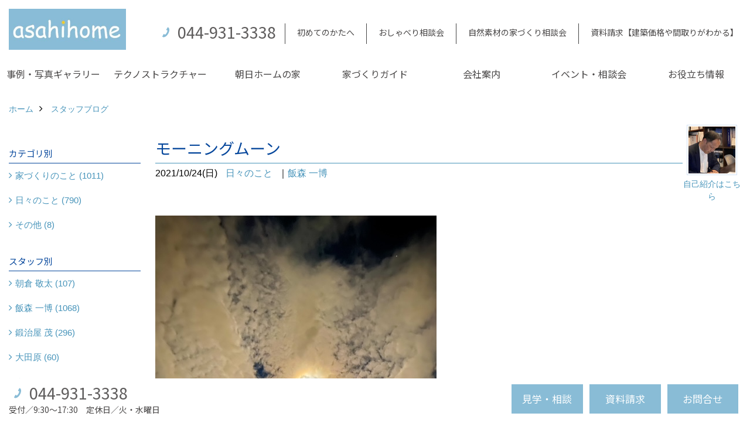

--- FILE ---
content_type: text/html; charset=UTF-8
request_url: https://www.asahi-ouchi.com/co_diary/b3bfa2748da18c362bff21c16a80f2a8.html
body_size: 12582
content:
<!DOCTYPE html>
<html lang="ja">
<head prefix="og: http://ogp.me/ns# fb: http://ogp.me/ns/fb# article: http://ogp.me/ns/article#">
<meta http-equiv="Content-Type" content="text/html; charset=utf-8">
<base href="https://www.asahi-ouchi.com/">
<title>モーニングムーン スタッフブログ 麻生区・多摩区・青葉区 注文住宅 朝日ホーム</title>

<meta name="viewport" content="width=device-width,initial-scale=1">
<meta http-equiv="X-UA-Compatible" content="IE=edge">
<meta http-equiv="Expires" content="14400">
<meta name="format-detection" content="telephone=no">
<meta name="keywords" content="モーニングムーン,スタッフブログ,注文住宅,麻生区,多摩区,青葉区,神奈川,新築,一戸建て,朝日ホーム">
<meta name="description" content="モーニングムーン スタッフブログ お客様のこだわりを詰め込んだハンドメイドの注文住宅を無理のない予算で実現。大手には無い細やかなフットワークでどんなご要望にもお応え可能。希望エリアの土地探しのお手伝い、地震に強い家づくりもお任せください。対応エリアは麻生区・多摩区・青葉区・新百合ヶ丘・柿生等。王禅寺モデルハウスにどうぞお気軽にご来場下さい。">


<meta name="SKYPE_TOOLBAR" content="SKYPE_TOOLBAR_PARSER_COMPATIBLE">
<meta name="apple-mobile-web-app-title" content="株式会社朝日ホーム">
<meta property="og:type" content="article" />
<meta property="og:url" content="https://www.asahi-ouchi.com/co_diary/b3bfa2748da18c362bff21c16a80f2a8.html" />
<meta property="og:title" content="モーニングムーン スタッフブログ 麻生区・多摩区・青葉区 注文住宅 朝日ホーム" />
<meta property="og:description" content="モーニングムーン スタッフブログ お客様のこだわりを詰め込んだハンドメイドの注文住宅を無理のない予算で実現。大手には無い細やかなフットワークでどんなご要望にもお応え可能。希望エリアの土地探しのお手伝い、地震に強い家づくりもお任せください。対応エリアは麻生区・多摩区・青葉区・新百合ヶ丘・柿生等。王禅寺モデルハウスにどうぞお気軽にご来場下さい。" />
<meta property="og:image" content="https://www.asahi-ouchi.com/assets/img/amp-default.png" />
<meta property="og:site_name" content="麻生区・多摩区・青葉区等でこだわりの注文住宅を叶える朝日ホーム 公式HP" />
<meta property="og:locale" content="ja_JP" />
<meta name="twitter:card" content="summary" />
<meta name="p:domain_verify" content="efe2f54a39bca3159dfcd87bbf31e0d6"/>

<link rel="canonical" href="https://www.asahi-ouchi.com/co_diary/b3bfa2748da18c362bff21c16a80f2a8.html">


<link rel="stylesheet" href="assets/css/base.css?v=20260117">
<link rel="preload" href="assets/templates/css/site_design.css?v=20260117" as="style" onload="this.onload=null;this.rel='stylesheet'">

<link rel="stylesheet" href="assets/css/as_co.css?20260117">

<link rel="icon" href="https://www.asahi-ouchi.com/favicon.ico">
<link rel="apple-touch-icon" href="https://www.asahi-ouchi.com/assets/img/apple-touch-icon.png">

<link href="//maxcdn.bootstrapcdn.com/font-awesome/4.7.0/css/font-awesome.min.css" rel="subresource">
<link rel="preconnect" href="https://fonts.googleapis.com">
<link rel="preconnect" href="https://fonts.gstatic.com" crossorigin>
<link href="https://fonts.googleapis.com/css2?family=Noto+Sans+JP&family=Noto+Serif+JP&family=Zen+Kurenaido&display=swap" rel="stylesheet">

<script src="assets/js/jquery-2.2.4.min.js"></script>

<script defer>document.addEventListener('DOMContentLoaded', function(){const imagesDom = document.querySelectorAll('.rte_area img, .lazy img');imagesDom.forEach(img => {const width = img.getAttribute('width');const height = img.getAttribute('height');if (width && height) {img.style.aspectRatio = `${width} / ${height}`;}img.dataset.layzr = img.src;img.src = 'assets/img/blank.gif';});
});</script>



<script>if(self != top){window['ga-disable-G-WN24S7M3WH'] = true;top.location=self.location;}</script>


<script>(function(w,d,s,l,i){w[l]=w[l]||[];w[l].push({'gtm.start':
new Date().getTime(),event:'gtm.js'});var f=d.getElementsByTagName(s)[0],
j=d.createElement(s),dl=l!='dataLayer'?'&l='+l:'';j.async=true;j.src=
'https://www.googletagmanager.com/gtm.js?id='+i+dl;f.parentNode.insertBefore(j,f);
})(window,document,'script','dataLayer','GTM-M9F27K5');</script>

</head>

<body id="page57" class="normal">

<noscript><iframe src="https://www.googletagmanager.com/ns.html?id=GTM-M9F27K5"
height="0" width="0" style="display:none;visibility:hidden"></iframe></noscript>

<a id="top" name="top"></a>
<header>
<section id="header" class="clearfix">

<a href="https://www.asahi-ouchi.com/" id="logo"><img src="./assets/article_image_save/fOW20241218144918.jpg" alt="asahihome" width="400" height="140"></a>
<div id="headBtns" class="clearfix">
<div class="telInfo">
<div class="telicon"><?xml version="1.0" encoding="utf-8"?>
<!-- Generator: Adobe Illustrator 16.0.0, SVG Export Plug-In . SVG Version: 6.00 Build 0)  -->
<!DOCTYPE svg PUBLIC "-//W3C//DTD SVG 1.1//EN" "http://www.w3.org/Graphics/SVG/1.1/DTD/svg11.dtd">
<svg version="1.1" xmlns="http://www.w3.org/2000/svg" xmlns:xlink="http://www.w3.org/1999/xlink" x="0px" y="0px" width="30px" height="30px" viewBox="2.5 18.5 30 30" enable-background="new 2.5 18.5 30 30" xml:space="preserve">
<path d="M18.918,34.674c-0.809,1.379-1.676,2.342-2.609,2.95c-0.875,0.534,0,0-1.572-0.935c-0.246-0.15-0.707-0.354-0.854-0.107l-2.305,3.928c-0.19,0.32-0.022,0.615,0.522,0.963c2.592,1.635,6.643-0.646,9.324-5.213c2.684-4.57,2.783-9.349,0.189-10.988c-0.547-0.347-0.881-0.36-1.066-0.043l-2.305,3.93c-0.146,0.242,0.24,0.578,0.48,0.738c1.524,1.021,1.58-0.037,1.524,1.021C20.156,32.057,19.727,33.296,18.918,34.674z"/>
</svg>
</div>
<span class="tlb bc2 wf1">044-931-3338</span>
</div>
<ul class="flx">
<li class="btn01"><a class="wf1 bc2" href="co_navi/914947537a600194a4d96712a42fb52f-502.html" id="header_menu01">初めてのかたへ</a></li>
<li class="btn02"><a class="wf1 bc2" href="co_event/d5a3b09fe7db3a854466d42defb394e9.html" id="header_menu02">おしゃべり相談会</a></li>
<li class="btn03"><a class="wf1 bc2" href="co_event/1a5d06784524459bb1aed9eb8355ca0f-0.html" id="header_menu03">自然素材の家づくり相談会</a></li>
<li class="btn04"><a class="wf1 bc2" href="siryo/select.html" id="header_menu04">資料請求【建築価格や間取りがわかる】</a></li>
</ul>
</div>
<div class="spbtn"><div class="menu-button"><span class="tbn lbg"></span><span class="mbn lbg"></span><span class="bbn lbg"></span></div></div>
</section>
<nav id="navi" class="bg5">
<ul data-breakpoint="1000" class="navi_p bg3">
<li class="sp csb"><a class="wf1 nbc wbg solid bda bl" href="co_navi/914947537a600194a4d96712a42fb52f-502.html" id="menu01">初めてのかたへ</a></li>
<li class="sp csb"><a class="wf1 nbc wbg solid bda bl" href="co_event/d5a3b09fe7db3a854466d42defb394e9.html" id="menu02">おしゃべり相談会</a></li>
<li class="sp csb"><a class="wf1 nbc wbg solid bda bl" href="co_event/1a5d06784524459bb1aed9eb8355ca0f-0.html" id="menu03">自然素材の家づくり相談会</a></li>
<li class="sp csb"><a class="wf1 nbc wbg solid bda bl" href="siryo/select.html" id="menu04">資料請求【建築価格や間取りがわかる】</a></li>
<li class="sp"><div class="snsBox">
<a href="https://s.lmes.jp/landing-qr/1661142721-PBmJpYOr?uLand=5J9Bzg" target="_blank"><img src="./assets/article_image_save/gRC20220704121405r.png" alt="LINE" width="30" height="30"></a><a href="https://www.instagram.com/asahiouchi/" target="_blank"><img src="./assets/article_image_save/vyz20220704121255r.png" alt=" Instagram" width="30" height="30"></a><a href="https://www.pinterest.jp/asahihome/_saved/" target="_blank"><img src="./assets/article_image_save/oXH20220704121320r.png" alt="Pinterest" width="30" height="30"></a><a href="https://www.youtube.com/channel/UCjRtdvTqTtJlnhJ_eusY84g" target="_blank"><img src="./assets/article_image_save/eyK20220704121344r.png" alt="Youtube" width="30" height="30"></a><a href="https://www.tiktok.com/@asahihome" target="_blank"><img src="./assets/article_image_save/AwU20230118124325r.png" alt="TikTok" width="30" height="30"></a></div>
</li>
<li id="gn1"><a class="wf1 nbc" id="menu事例・写真ギャラリー" href="co_photo.html">事例・写真ギャラリー</a><ul class="solid bda lbl wbg"><li class="bl"><a class="wf1 bc2 bg2" id="menuフォトギャラリー" href="co_photo.html">フォトギャラリー</a></li><li class="bl"><a class="wf1 bc2 bg2" id="menu完工事例" href="co_kanko_voice.html">完工事例</a></li><li class="bl"><a class="wf1 bc2 bg2" id="menu間取り事例集" href="co_navi/34d397c2834218e5c004c8ef6f5c23e4-397.html">間取り事例集</a></li><li class="bl"><a class="wf1 bc2 bg2" id="menuお客様の声" href="co_visit.html">お客様の声</a></li><li class="bl"><span class="touch-button sbg wbc">閉じる</span></li></ul></li><li id="gn2"><a class="wf1 nbc" id="menuテクノストラクチャー" href="co_navi/a7a016b5d0183990a3a9c073ec09777a-495.html">テクノストラクチャー</a><ul class="solid bda lbl wbg"><li class="bl"><a class="wf1 bc2 bg2" id="menuテクノストラクチャーEX" href="co_navi/a7a016b5d0183990a3a9c073ec09777a-495.html">テクノストラクチャーEX</a></li><li class="bl"><a class="wf1 bc2 bg2" id="menuパナソニックビルダーズグループ" href="co_navi/bc005c6758d0334007bb8949c952f311-501.html">パナソニックビルダーズグループ</a></li><li class="bl"><span class="touch-button sbg wbc">閉じる</span></li></ul></li><li id="gn3"><a class="wf1 nbc" id="menu朝日ホームの家" href="co_navi/914947537a600194a4d96712a42fb52f-502.html">朝日ホームの家</a><ul class="solid bda lbl wbg"><li class="bl"><a class="wf1 bc2 bg2" id="menu初めてのかたへ" href="co_navi/914947537a600194a4d96712a42fb52f-502.html">初めてのかたへ</a></li><li class="bl"><a class="wf1 bc2 bg2" id="menu高性能な家を叶える標準仕様" href="co_navi/9a388a6f9baae538bbf5af23c5c7882a-499.html">高性能な家を叶える標準仕様</a></li><li class="bl"><a class="wf1 bc2 bg2" id="menu自然素材を使用した体にやさしい家" href="co_navi/656959ac0c01cbbdbd224df295de851c-500.html">自然素材を使用した体にやさしい家</a></li><li class="bl"><a class="wf1 bc2 bg2" id="menu朝日ホームが大切にしていること" href="co_navi/ed2d405634bec4178b4a171bfb482e84-446.html">朝日ホームが大切にしていること</a></li><li class="bl"><a class="wf1 bc2 bg2" id="menu朝日ホームの特徴" href="co_navi/f310da5feeaee032a8da3f6516c40be3-433.html">朝日ホームの特徴</a></li><li class="bl"><a class="wf1 bc2 bg2" id="menu朝日ホームの家づくり" href="co_navi/c0837a946102ddd96f6f516784c2d4bb-470.html">朝日ホームの家づくり</a></li><li class="bl"><span class="touch-button sbg wbc">閉じる</span></li></ul></li><li id="gn4"><a class="wf1 nbc" id="menu家づくりガイド" href="co_navi/34b9a5ff8b1fbc9e4f7b98195f7688b5-488.html">家づくりガイド</a><ul class="solid bda lbl wbg"><li class="bl"><a class="wf1 bc2 bg2" id="menu知っておきたい「構造」のこと" href="co_navi/34b9a5ff8b1fbc9e4f7b98195f7688b5-488.html">知っておきたい「構造」のこと</a></li><li class="bl"><a class="wf1 bc2 bg2" id="menu知っておきたい「性能」のこと" href="co_navi/e3a6aa95f3046761dd5abd218f6077a1-489.html">知っておきたい「性能」のこと</a></li><li class="bl"><a class="wf1 bc2 bg2" id="menu家づくりの流れ～あなたの家が建つまで～" href="co_navi/13b823273d9ec94e38ae379759be0cd4-435.html">家づくりの流れ～あなたの家が建つまで～</a></li><li class="bl"><a class="wf1 bc2 bg2" id="menu注文住宅について" href="co_navi/f7ed5833752f392ba966d120fe01ef85-436.html">注文住宅について</a></li><li class="bl"><a class="wf1 bc2 bg2" id="menuよくあるご質問" href="co_navi/78395e5de2d8a661a10d6d66343a17e7-438.html">よくあるご質問</a></li><li class="bl"><span class="touch-button sbg wbc">閉じる</span></li></ul></li><li id="gn5"><a class="wf1 nbc" id="menu会社案内" href="co_navi/55ad3e35693e03f0d09ad91f19cae1cb-318.html">会社案内</a><ul class="solid bda lbl wbg"><li class="bl"><a class="wf1 bc2 bg2" id="menu会社概要" href="co_navi/55ad3e35693e03f0d09ad91f19cae1cb-318.html">会社概要</a></li><li class="bl"><a class="wf1 bc2 bg2" id="menuアクセス" href="co_navi/276214dcb039eb3240d5a6587cb17856-319.html">アクセス</a></li><li class="bl"><a class="wf1 bc2 bg2" id="menuスタッフ紹介" href="co_staff.html">スタッフ紹介</a></li><li class="bl"><a class="wf1 bc2 bg2" id="menuスタッフブログ" href="co_diary.html">スタッフブログ</a></li><li class="bl"><a class="wf1 bc2 bg2" id="menu朝日ホーム公式SNS" href="co_navi/40ed604b728e73d2dad37984d342a470-402.html">朝日ホーム公式SNS</a></li><li class="bl"><a class="wf1 bc2 bg2" id="menuプライバシーポリシー" href="co_navi/38913c30373cdc7e81391880fcd8ad4e-323.html">プライバシーポリシー</a></li><li class="bl"><a class="wf1 bc2 bg2" id="menuZEHビルダーズ" href="co_navi/50fb378eb40789d18d4f6b12cc023227-505.html">ZEHビルダーズ</a></li><li class="bl"><a class="wf1 bc2 bg2" id="menuお知らせ" href="co_navi/87d22331c64a8df641f5a3edc0cd26ce-346.html">お知らせ</a></li><li class="bl"><span class="touch-button sbg wbc">閉じる</span></li></ul></li><li id="gn6"><a class="wf1 nbc" id="menuイベント・相談会" href="co_event/d5a3b09fe7db3a854466d42defb394e9.html">イベント・相談会</a><ul class="solid bda lbl wbg"><li class="bl"><a class="wf1 bc2 bg2" id="menuおしゃべり相談会　-ゆっくり話して家づくりの疑問を解消-" href="co_event/d5a3b09fe7db3a854466d42defb394e9.html">おしゃべり相談会　-ゆっくり話して家づくりの疑問を解消-</a></li><li class="bl"><a class="wf1 bc2 bg2" id="menu自然素材の家づくり相談会　-体にやさしい住まいづくり-" href="https://www.asahi-ouchi.com/co_event/1a5d06784524459bb1aed9eb8355ca0f-0.html" target="_blank">自然素材の家づくり相談会　-体にやさしい住まいづくり-</a></li><li class="bl"><a class="wf1 bc2 bg2" id="menu【施工範囲の土地限定】土地のセカンドオピニオン" href="https://www.asahi-ouchi.com/co_event/2b9bfc2da8dc35ebbdcaef644cc571a0-0.html" target="_blank">【施工範囲の土地限定】土地のセカンドオピニオン</a></li><li class="bl"><a class="wf1 bc2 bg2" id="menu一級建築士と考える『間取り相談会』" href="https://www.asahi-ouchi.com/co_event/433138d9ff64ec749f95ce1227342de3.html" target="_blank">一級建築士と考える『間取り相談会』</a></li><li class="bl"><a class="wf1 bc2 bg2" id="menuLINEやZoomでオンライン相談" href="co_event/a6da61537bd5933bfd4c0c0fba3c97fb-0.html">LINEやZoomでオンライン相談</a></li><li class="bl"><a class="wf1 bc2 bg2" id="menu家づくりを始める前に知っておきたい耐震の真実　-家族を守る住まい-" href="co_event/50aefa9f47c25b06c68ea69db5b8bf78-0.html">家づくりを始める前に知っておきたい耐震の真実　-家族を守る住まい-</a></li><li class="bl"><span class="touch-button sbg wbc">閉じる</span></li></ul></li><li id="gn7"><a class="wf1 nbc" id="menuお役立ち情報" href="https://www.asahi-ouchi.com/co_mame.html" target="_blank">お役立ち情報</a><ul class="solid bda lbl wbg"><li class="bl"><a class="wf1 bc2 bg2" id="menuLINEコラム" href="https://www.asahi-ouchi.com/co_mame.html" target="_blank">LINEコラム</a></li><li class="bl"><a class="wf1 bc2 bg2" id="menu収納" href="co_mame/c/190/353/">収納</a></li><li class="bl"><a class="wf1 bc2 bg2" id="menuインテリア" href="co_mame/c/190/191/">インテリア</a></li><li class="bl"><a class="wf1 bc2 bg2" id="menuマネー" href="co_mame/c/190/366/">マネー</a></li><li class="bl"><a class="wf1 bc2 bg2" id="menu防災" href="co_mame/c/190/395/">防災</a></li><li class="bl"><a class="wf1 bc2 bg2" id="menuペット" href="co_navi/94fafd98ed8bdbc2fd0e641f3ad1c514-482.html">ペット</a></li><li class="bl"><span class="touch-button sbg wbc">閉じる</span></li></ul></li>

<li class="sp"><a class="wf1 nbc wbg" href="sitemap.html" id="menu_sitemap">サイトマップ</a></li>
<li class="sp"><div class="menu-button sbg wbc">メニューを閉じる</div></li>
</ul>
</nav>
</header>
<main id="wrapper">
<article>

<section id="contents" class="clf">


<div id="breadCrumbs" class="clearfix">
<ul itemscope itemtype="http://schema.org/BreadcrumbList">
<li itemprop="itemListElement" itemscope itemtype="http://schema.org/ListItem"><a href="https://www.asahi-ouchi.com/" itemprop="item"><span itemprop="name">ホーム</span></a><meta itemprop="position" content="1" /></li>
<li itemprop="itemListElement" itemscope itemtype="http://schema.org/ListItem"><a href="https://www.asahi-ouchi.com/co_diary.html" itemprop="item"><span itemprop="name">スタッフブログ</span></a><meta itemprop="position" content="2" /></li>
</ul>
</div>


<div id="mainCont">

<div class="articlePager sp">
<ul>
<li class="prev"><a href="co_diary/e2ac5baae68e2a327c4a1b9fe56813b9.html">前の記事</a></li>
<li class="list"><a href="co_diary/c/1/3/">一覧</a></li>
<li class="next"><a href="co_diary/98dd3f5781f987de6a65e9ce01a4e2d8.html">次の記事</a></li>
</ul>
</div>


<div id="articleTitle" class="diary">
<a class="thumb" href="co_staff/c/50/79/#main"><img src="./assets/article_image_save/thumb_ArS20230702122558a.jpg" width="80" height="80" alt="飯森 一博">
<span>自己紹介はこちら</span>
</a>
<h1 class="wf1 tbc bdb solid lbl">モーニングムーン</h1>
<div class="info">
<span>2021/10/24(日)</span>
<a href="co_diary/c/1/3/">日々のこと</a>｜<a href="co_diary/c/89/112/">飯森 一博</a></div>
</div>


<div class="rte_area">
<p><img src="assets/images/blog/2021/iimori/211021/IMG_9269.JPG" alt="" width="480" height="640" /></p>
<p>早朝の散歩のときに撮影した雲と月です。幻想的な雰囲気を見せていました</p>
<p>&nbsp;</p>
<hr>
<p class="wf1" style="text-align: center;"><span style="color: rgb(22, 145, 121);"><a style="color: rgb(22, 145, 121);" href="https://s.lmes.jp/landing-qr/1661142721-PBmJpYOr?uLand=5J9Bzg" target="_blank" rel="noopener">LINE友達追加はこちら</a></span></p>
<p class="wf1" style="text-align: center;"><span style="color: rgb(22, 145, 121);"><a href="https://s.lmes.jp/landing-qr/1661142721-PBmJpYOr?uLand=5J9Bzg"><img src="assets/images/sns/line.jpg" alt="" width="100" height="102"></a></span></p>
<p class="wf1" style="text-align: center;"><a href="https://www.instagram.com/asahiouchi/"><span style="color: rgb(132, 63, 161);">公式Instagramはこちら</span></a></p>
<p class="wf1" style="text-align: left;"><span style="color: rgb(132, 63, 161);"><a href="https://www.instagram.com/asahiouchi/"><img style="display: block; margin-left: auto; margin-right: auto;" src="assets/images/sns/insta.jpg" alt="" width="100" height="100"></a></span></p>
<p class="wf1" style="text-align: left;">&nbsp;</p>
</div>

<nav class="sns">
<ul>
<li class="facebook"><a href="https://www.facebook.com/share.php?u=https://www.asahi-ouchi.com/co_diary/b3bfa2748da18c362bff21c16a80f2a8.html" onclick="window.open(this.href,'facebookwindow','width=550,height=450,personalbar=0,toolbar=0,scrollbars=1,resizable=1');return false;"><img width="32" height="32" src="assets/img/share/icon_fb.png" alt="Facebook - いいね" /></a></li>
<li class="twitter"><a href="https://twitter.com/share?text=&url=https://www.asahi-ouchi.com/co_diary/b3bfa2748da18c362bff21c16a80f2a8.html" onClick="window.open(encodeURI(decodeURI(this.href)), 'tweetwindow', 'width=650, height=470, personalbar=0, toolbar=0, scrollbars=1, sizable=1'); return false;" rel="nofollow"><img width="32" height="32" src="assets/img/share/icon_tw.png" alt="Twitter - ツイート"></a></li>
<li class="line"><a href="https://line.me/R/msg/text/?株式会社朝日ホーム  https://www.asahi-ouchi.com/co_diary/b3bfa2748da18c362bff21c16a80f2a8.html"><img width="32" height="32" src="assets/img/share/icon_ln.png" alt="LINEで送る" /></a></li>
<li class="hatena"><a href="https://b.hatena.ne.jp/entry/https://www.asahi-ouchi.com/co_diary/b3bfa2748da18c362bff21c16a80f2a8.html" class="hatena-bookmark-button" data-hatena-bookmark-title="株式会社朝日ホーム " data-hatena-bookmark-layout="simple" data-hatena-bookmark-lang="ja" title="このエントリーをはてなブックマークに追加"><img width="32" height="32" src="assets/img/share/icon_hb.png" alt="この記事をはてなブックマークに追加" style="border: none;" /></a></li>
</ul>
</nav><div class="articlePager">
<ul>
<li class="prev"><a href="co_diary/e2ac5baae68e2a327c4a1b9fe56813b9.html">前の記事</a></li>
<li class="list"><a href="co_diary/c/1/3/">一覧</a></li>
<li class="next"><a href="co_diary/98dd3f5781f987de6a65e9ce01a4e2d8.html">次の記事</a></li>
</ul>
</div>


<aside id="article_list" class="bg4">
<h2 class="wf1 tbc">記事一覧</h2>
<ul>
<li class="wbg"><a href="co_diary/cf203405974f7efbff94a6973b71d7f8.html"><span class="date bc2">26/01/16</span><span class="pt">洪水浸水想定区域図の修正【相模川・中津川】</span></a></li>
<li class="wbg"><a href="co_diary/33ecd2c72a0a5f5d0abaf93f49e79a5b.html"><span class="date bc2">26/01/12</span><span class="pt">ズーラシア</span></a></li>
<li class="wbg"><a href="co_diary/bd4226e0037f4f88c614b3dfa70a529d.html"><span class="date bc2">26/01/08</span><span class="pt">本年もよろしくお願いいたします</span></a></li>
<li class="wbg"><a href="co_diary/c44d2a54d94d2c750b3cb16b41da8db6.html"><span class="date bc2">25/12/19</span><span class="pt">Design Book 2025</span></a></li>
<li class="wbg"><a href="co_diary/08820264b969b7b4d9a5c4099acd5414.html"><span class="date bc2">25/12/11</span><span class="pt">「みらいエコ住宅2026事業」の概要と注意点</span></a></li>
<li class="wbg"><a href="co_diary/98e9b19185622091c031b1908b164d16.html"><span class="date bc2">25/12/07</span><span class="pt">紅葉を堪能</span></a></li>
<li class="wbg"><a href="co_diary/ef4af5fe8af298c2cdda29378c6d9690.html"><span class="date bc2">25/11/06</span><span class="pt">おめでとうの会</span></a></li>
<li class="wbg"><a href="co_diary/f8e12973ddaa067a93c7ef242293c5ee.html"><span class="date bc2">25/10/27</span><span class="pt">防犯に関する補助金 (相模原市）</span></a></li>
<li class="wbg"><a href="co_diary/8b53e2cbbf39edb544e2b40169c41b9f.html"><span class="date bc2">25/10/17</span><span class="pt">省エネ住宅キャンペーンの予約締切間近です！</span></a></li>
<li class="wbg"><a href="co_diary/01fdf83e22e674a2f1b5a8ea0bf90ab3.html"><span class="date bc2">25/10/11</span><span class="pt">会社近くのカフェに行ってきました♪</span></a></li>
</ul>
</aside>

<form name="pager_form" method="GET" action=""><input type="hidden" name="current" value="1"/></form>
<div class="pager">
<p class="currentPage tac bc2">1ページ&nbsp;（全179ページ中）</p>
<ul>
<li class="first"><a ></a></li>
<li class="prev"><a ></a></li>
<li class="page"><a class="current wbc bg">1</a></li>
<li class="page"><a href="javascript:fnPagerMove('2')">2</a></li>
<li class="page"><a href="javascript:fnPagerMove('3')">3</a></li>
<li class="page"><a href="javascript:fnPagerMove('4')">4</a></li>
<li class="page"><a href="javascript:fnPagerMove('5')">5</a></li>
<li class="page"><a href="javascript:fnPagerMove('6')">6</a></li>
<li class="next"><a href="javascript:fnPagerMove('2');"></a></li>
<li class="last"><a href="javascript:fnPagerMove('179')"></a></li>
</ul>
</div>


</div>


<aside id="side_menu_diary">

<div id="dCatList">
<h2 class="wf1 tbc bdb solid bbl">カテゴリ別</h2>
<ul class="cate_sub">
<li><a href="co_diary/c/1/2/">家づくりのこと (1011)</a></li><li><a href="co_diary/c/1/3/">日々のこと (790)</a></li><li><a href="co_diary/c/1/4/">その他 (8)</a></li></ul>
<h2 class="wf1 tbc bdb solid bbl">スタッフ別</h2>
<ul class="cate_sub">
<li><a href="co_diary/c/89/111/">朝倉 敬太 (107)</a></li><li><a href="co_diary/c/89/112/">飯森 一博 (1068)</a></li><li><a href="co_diary/c/89/181/">鍛治屋 茂 (296)</a></li><li><a href="co_diary/c/89/116/">大田原 (60)</a></li><li><a href="co_diary/c/89/467/">まめみ (54)</a></li><li><a href="co_diary/c/89/114/">未分類 (21)</a></li><li><a href="co_diary/c/89/468/">朝倉 聖太 (55)</a></li><li><a href="co_diary/c/89/469/">あんぱん (108)</a></li></ul>
</div>


<div id="calendar" class="bg2">
<h2 class="wf1 bc2 tac bdb solid bbl">2026年01月</h2>
<table class="bc2">
<thead><tr><th>日</th><th>月</th><th>火</th><th>水</th><th>木</th><th>金</th><th>土</th></tr></thead>
<tbody>
<tr>
<td>&nbsp;</td>
<td>&nbsp;</td>
<td>&nbsp;</td>
<td>&nbsp;</td>
<td>1</td>
<td>2</td>
<td>3</td>
</tr>
<tr>
<td>4</td>
<td>5</td>
<td>6</td>
<td>7</td>
<td><a href="co_diary/calender/20260108.html">8</a></td>
<td>9</td>
<td>10</td>
</tr>
<tr>
<td>11</td>
<td><a href="co_diary/calender/20260112.html">12</a></td>
<td>13</td>
<td>14</td>
<td>15</td>
<td><a href="co_diary/calender/20260116.html">16</a></td>
<td>17</td>
</tr>
<tr>
<td>18</td>
<td>19</td>
<td>20</td>
<td>21</td>
<td>22</td>
<td>23</td>
<td>24</td>
</tr>
<tr>
<td>25</td>
<td>26</td>
<td>27</td>
<td>28</td>
<td>29</td>
<td>30</td>
<td>31</td>
</tr>
</tbody>
</table>
<div class="clearfix np bdt solid bbl"><a class="prev" href="co_diary/calender/202512.html">前月</a><a class="next" href="co_diary/calender/202602.html">翌月</a></div>
</div>



<div id="archiveBox">
<h2 class="wf1 tbc bdb solid bbl">アーカイブ</h2>
<form name="archive" method="POST" action="">
<select name="number" id="number_select" onchange="document.location=form.number.options[form.number.selectedIndex].value;">
<option selected="selected">月別で見る</option>
<option value="co_diary/calender/202601.html"><a href="co_diary/calender/202601.html">2026年01月(3 件)</a></option>
<option value="co_diary/calender/202512.html"><a href="co_diary/calender/202512.html">2025年12月(3 件)</a></option>
<option value="co_diary/calender/202511.html"><a href="co_diary/calender/202511.html">2025年11月(1 件)</a></option>
<option value="co_diary/calender/202510.html"><a href="co_diary/calender/202510.html">2025年10月(4 件)</a></option>
<option value="co_diary/calender/202509.html"><a href="co_diary/calender/202509.html">2025年09月(6 件)</a></option>
<option value="co_diary/calender/202508.html"><a href="co_diary/calender/202508.html">2025年08月(7 件)</a></option>
<option value="co_diary/calender/202507.html"><a href="co_diary/calender/202507.html">2025年07月(8 件)</a></option>
<option value="co_diary/calender/202506.html"><a href="co_diary/calender/202506.html">2025年06月(5 件)</a></option>
<option value="co_diary/calender/202505.html"><a href="co_diary/calender/202505.html">2025年05月(7 件)</a></option>
<option value="co_diary/calender/202504.html"><a href="co_diary/calender/202504.html">2025年04月(9 件)</a></option>
<option value="co_diary/calender/202503.html"><a href="co_diary/calender/202503.html">2025年03月(11 件)</a></option>
<option value="co_diary/calender/202502.html"><a href="co_diary/calender/202502.html">2025年02月(13 件)</a></option>
<option value="co_diary/calender/202501.html"><a href="co_diary/calender/202501.html">2025年01月(13 件)</a></option>
<option value="co_diary/calender/202412.html"><a href="co_diary/calender/202412.html">2024年12月(14 件)</a></option>
<option value="co_diary/calender/202411.html"><a href="co_diary/calender/202411.html">2024年11月(16 件)</a></option>
<option value="co_diary/calender/202410.html"><a href="co_diary/calender/202410.html">2024年10月(26 件)</a></option>
<option value="co_diary/calender/202409.html"><a href="co_diary/calender/202409.html">2024年09月(22 件)</a></option>
<option value="co_diary/calender/202408.html"><a href="co_diary/calender/202408.html">2024年08月(15 件)</a></option>
<option value="co_diary/calender/202407.html"><a href="co_diary/calender/202407.html">2024年07月(20 件)</a></option>
<option value="co_diary/calender/202406.html"><a href="co_diary/calender/202406.html">2024年06月(22 件)</a></option>
<option value="co_diary/calender/202405.html"><a href="co_diary/calender/202405.html">2024年05月(16 件)</a></option>
<option value="co_diary/calender/202404.html"><a href="co_diary/calender/202404.html">2024年04月(18 件)</a></option>
<option value="co_diary/calender/202403.html"><a href="co_diary/calender/202403.html">2024年03月(15 件)</a></option>
<option value="co_diary/calender/202402.html"><a href="co_diary/calender/202402.html">2024年02月(12 件)</a></option>
<option value="co_diary/calender/202401.html"><a href="co_diary/calender/202401.html">2024年01月(10 件)</a></option>
<option value="co_diary/calender/202312.html"><a href="co_diary/calender/202312.html">2023年12月(16 件)</a></option>
<option value="co_diary/calender/202311.html"><a href="co_diary/calender/202311.html">2023年11月(21 件)</a></option>
<option value="co_diary/calender/202310.html"><a href="co_diary/calender/202310.html">2023年10月(25 件)</a></option>
<option value="co_diary/calender/202309.html"><a href="co_diary/calender/202309.html">2023年09月(24 件)</a></option>
<option value="co_diary/calender/202308.html"><a href="co_diary/calender/202308.html">2023年08月(21 件)</a></option>
<option value="co_diary/calender/202307.html"><a href="co_diary/calender/202307.html">2023年07月(30 件)</a></option>
<option value="co_diary/calender/202306.html"><a href="co_diary/calender/202306.html">2023年06月(19 件)</a></option>
<option value="co_diary/calender/202305.html"><a href="co_diary/calender/202305.html">2023年05月(16 件)</a></option>
<option value="co_diary/calender/202304.html"><a href="co_diary/calender/202304.html">2023年04月(18 件)</a></option>
<option value="co_diary/calender/202303.html"><a href="co_diary/calender/202303.html">2023年03月(22 件)</a></option>
<option value="co_diary/calender/202302.html"><a href="co_diary/calender/202302.html">2023年02月(17 件)</a></option>
<option value="co_diary/calender/202301.html"><a href="co_diary/calender/202301.html">2023年01月(19 件)</a></option>
<option value="co_diary/calender/202212.html"><a href="co_diary/calender/202212.html">2022年12月(17 件)</a></option>
<option value="co_diary/calender/202211.html"><a href="co_diary/calender/202211.html">2022年11月(20 件)</a></option>
<option value="co_diary/calender/202210.html"><a href="co_diary/calender/202210.html">2022年10月(23 件)</a></option>
<option value="co_diary/calender/202209.html"><a href="co_diary/calender/202209.html">2022年09月(23 件)</a></option>
<option value="co_diary/calender/202208.html"><a href="co_diary/calender/202208.html">2022年08月(16 件)</a></option>
<option value="co_diary/calender/202207.html"><a href="co_diary/calender/202207.html">2022年07月(21 件)</a></option>
<option value="co_diary/calender/202206.html"><a href="co_diary/calender/202206.html">2022年06月(14 件)</a></option>
<option value="co_diary/calender/202205.html"><a href="co_diary/calender/202205.html">2022年05月(16 件)</a></option>
<option value="co_diary/calender/202204.html"><a href="co_diary/calender/202204.html">2022年04月(19 件)</a></option>
<option value="co_diary/calender/202203.html"><a href="co_diary/calender/202203.html">2022年03月(20 件)</a></option>
<option value="co_diary/calender/202202.html"><a href="co_diary/calender/202202.html">2022年02月(19 件)</a></option>
<option value="co_diary/calender/202201.html"><a href="co_diary/calender/202201.html">2022年01月(21 件)</a></option>
<option value="co_diary/calender/202112.html"><a href="co_diary/calender/202112.html">2021年12月(23 件)</a></option>
<option value="co_diary/calender/202111.html"><a href="co_diary/calender/202111.html">2021年11月(21 件)</a></option>
<option value="co_diary/calender/202110.html"><a href="co_diary/calender/202110.html">2021年10月(23 件)</a></option>
<option value="co_diary/calender/202109.html"><a href="co_diary/calender/202109.html">2021年09月(21 件)</a></option>
<option value="co_diary/calender/202108.html"><a href="co_diary/calender/202108.html">2021年08月(15 件)</a></option>
<option value="co_diary/calender/202107.html"><a href="co_diary/calender/202107.html">2021年07月(25 件)</a></option>
<option value="co_diary/calender/202106.html"><a href="co_diary/calender/202106.html">2021年06月(19 件)</a></option>
<option value="co_diary/calender/202105.html"><a href="co_diary/calender/202105.html">2021年05月(18 件)</a></option>
<option value="co_diary/calender/202104.html"><a href="co_diary/calender/202104.html">2021年04月(17 件)</a></option>
<option value="co_diary/calender/202103.html"><a href="co_diary/calender/202103.html">2021年03月(25 件)</a></option>
<option value="co_diary/calender/202102.html"><a href="co_diary/calender/202102.html">2021年02月(18 件)</a></option>
<option value="co_diary/calender/202101.html"><a href="co_diary/calender/202101.html">2021年01月(20 件)</a></option>
<option value="co_diary/calender/202012.html"><a href="co_diary/calender/202012.html">2020年12月(19 件)</a></option>
<option value="co_diary/calender/202011.html"><a href="co_diary/calender/202011.html">2020年11月(33 件)</a></option>
<option value="co_diary/calender/202010.html"><a href="co_diary/calender/202010.html">2020年10月(22 件)</a></option>
<option value="co_diary/calender/202009.html"><a href="co_diary/calender/202009.html">2020年09月(26 件)</a></option>
<option value="co_diary/calender/202008.html"><a href="co_diary/calender/202008.html">2020年08月(26 件)</a></option>
<option value="co_diary/calender/202007.html"><a href="co_diary/calender/202007.html">2020年07月(35 件)</a></option>
<option value="co_diary/calender/202006.html"><a href="co_diary/calender/202006.html">2020年06月(38 件)</a></option>
<option value="co_diary/calender/202005.html"><a href="co_diary/calender/202005.html">2020年05月(35 件)</a></option>
<option value="co_diary/calender/202004.html"><a href="co_diary/calender/202004.html">2020年04月(41 件)</a></option>
<option value="co_diary/calender/202003.html"><a href="co_diary/calender/202003.html">2020年03月(37 件)</a></option>
<option value="co_diary/calender/202002.html"><a href="co_diary/calender/202002.html">2020年02月(33 件)</a></option>
<option value="co_diary/calender/202001.html"><a href="co_diary/calender/202001.html">2020年01月(23 件)</a></option>
<option value="co_diary/calender/201912.html"><a href="co_diary/calender/201912.html">2019年12月(26 件)</a></option>
<option value="co_diary/calender/201911.html"><a href="co_diary/calender/201911.html">2019年11月(40 件)</a></option>
<option value="co_diary/calender/201910.html"><a href="co_diary/calender/201910.html">2019年10月(36 件)</a></option>
<option value="co_diary/calender/201909.html"><a href="co_diary/calender/201909.html">2019年09月(33 件)</a></option>
<option value="co_diary/calender/201908.html"><a href="co_diary/calender/201908.html">2019年08月(24 件)</a></option>
<option value="co_diary/calender/201907.html"><a href="co_diary/calender/201907.html">2019年07月(30 件)</a></option>
<option value="co_diary/calender/201906.html"><a href="co_diary/calender/201906.html">2019年06月(27 件)</a></option>
<option value="co_diary/calender/201905.html"><a href="co_diary/calender/201905.html">2019年05月(23 件)</a></option>
<option value="co_diary/calender/201904.html"><a href="co_diary/calender/201904.html">2019年04月(29 件)</a></option>
<option value="co_diary/calender/201903.html"><a href="co_diary/calender/201903.html">2019年03月(45 件)</a></option>
<option value="co_diary/calender/201902.html"><a href="co_diary/calender/201902.html">2019年02月(39 件)</a></option>
<option value="co_diary/calender/201901.html"><a href="co_diary/calender/201901.html">2019年01月(43 件)</a></option>
<option value="co_diary/calender/201610.html"><a href="co_diary/calender/201610.html">2016年10月(1 件)</a></option>
<option value="co_diary/calender/201403.html"><a href="co_diary/calender/201403.html">2014年03月(1 件)</a></option>
</select>
</form>
</div>



<div id="spCat">
<form>
<select name="category" onchange="document.location=form.category.options[form.category.selectedIndex].value;">
<option selected="selected">カテゴリ別</option>
<option value="co_diary/c/1/2/">家づくりのこと(1011)<option value="co_diary/c/1/3/">日々のこと(790)<option value="co_diary/c/1/4/">その他(8)</select>
</form>
<form>
<select name="category" onchange="document.location=form.category.options[form.category.selectedIndex].value;">
<option selected="selected">スタッフ別</option>
<option value="co_diary/c/89/111/">朝倉 敬太(107)<option value="co_diary/c/89/112/">飯森 一博(1068)<option value="co_diary/c/89/181/">鍛治屋 茂(296)<option value="co_diary/c/89/116/">大田原(60)<option value="co_diary/c/89/467/">まめみ(54)<option value="co_diary/c/89/114/">未分類(21)<option value="co_diary/c/89/468/">朝倉 聖太(55)<option value="co_diary/c/89/469/">あんぱん(108)</select>
</form>
</div>
</aside>

</section>
</article>
</main>
<footer class="wbg">
<section id="footerMenu" class="flx wrap">
<div class="fmenu">
<h5 class="wf1"><label for="menu1" class="pt">事例・写真ギャラリー</label></h5>
<input type="checkbox" id="menu1" class="accordion" />
<ul id="links1">
<li><a href="co_photo.html" class="pt">フォトギャラリー</a></li><li><a href="co_kanko_voice.html" class="pt">完工事例</a></li><li><a href="co_navi/34d397c2834218e5c004c8ef6f5c23e4-397.html" class="pt">間取り事例集 (13)</a></li><li><a href="co_visit.html" class="pt">お客様の声</a></li></ul>
</div>
<div class="fmenu">
<h5 class="wf1"><label for="menu2" class="pt">テクノストラクチャー</label></h5>
<input type="checkbox" id="menu2" class="accordion" />
<ul id="links2">
<li><a href="co_navi/a7a016b5d0183990a3a9c073ec09777a-495.html" class="pt">テクノストラクチャーEX</a></li><li><a href="co_navi/bc005c6758d0334007bb8949c952f311-501.html" class="pt">パナソニックビルダーズグループ</a></li></ul>
</div>
<div class="fmenu">
<h5 class="wf1"><label for="menu3" class="pt">朝日ホームの家</label></h5>
<input type="checkbox" id="menu3" class="accordion" />
<ul id="links3">
<li><a href="co_navi/914947537a600194a4d96712a42fb52f-502.html" class="pt">初めてのかたへ</a></li><li><a href="co_navi/9a388a6f9baae538bbf5af23c5c7882a-499.html" class="pt">高性能な家を叶える標準仕様</a></li><li><a href="co_navi/656959ac0c01cbbdbd224df295de851c-500.html" class="pt">自然素材を使用した体にやさしい家</a></li><li><a href="co_navi/ed2d405634bec4178b4a171bfb482e84-446.html" class="pt">朝日ホームが大切にしていること</a></li><li><a href="co_navi/f310da5feeaee032a8da3f6516c40be3-433.html" class="pt">朝日ホームの特徴</a></li><li><a href="co_navi/c0837a946102ddd96f6f516784c2d4bb-470.html" class="pt">朝日ホームの家づくり</a></li></ul>
</div>
<div class="fmenu">
<h5 class="wf1"><label for="menu4" class="pt">家づくりガイド</label></h5>
<input type="checkbox" id="menu4" class="accordion" />
<ul id="links4">
<li><a href="co_navi/34b9a5ff8b1fbc9e4f7b98195f7688b5-488.html" class="pt">知っておきたい「構造」のこと</a></li><li><a href="co_navi/e3a6aa95f3046761dd5abd218f6077a1-489.html" class="pt">知っておきたい「性能」のこと</a></li><li><a href="co_navi/13b823273d9ec94e38ae379759be0cd4-435.html" class="pt">家づくりの流れ～あなたの家が建つまで～</a></li><li><a href="co_navi/f7ed5833752f392ba966d120fe01ef85-436.html" class="pt">注文住宅について (9)</a></li><li><a href="co_navi/78395e5de2d8a661a10d6d66343a17e7-438.html" class="pt">よくあるご質問 (64)</a></li></ul>
</div>
<div class="fmenu">
<h5 class="wf1"><label for="menu5" class="pt">会社案内</label></h5>
<input type="checkbox" id="menu5" class="accordion" />
<ul id="links5">
<li><a href="co_navi/55ad3e35693e03f0d09ad91f19cae1cb-318.html" class="pt">会社概要</a></li><li><a href="co_navi/276214dcb039eb3240d5a6587cb17856-319.html" class="pt">アクセス</a></li><li><a href="co_staff.html" class="pt">スタッフ紹介</a></li><li><a href="co_diary.html" class="pt">スタッフブログ</a></li><li><a href="co_navi/40ed604b728e73d2dad37984d342a470-402.html" class="pt">朝日ホーム公式SNS (2)</a></li><li><a href="co_navi/38913c30373cdc7e81391880fcd8ad4e-323.html" class="pt">プライバシーポリシー</a></li><li><a href="co_navi/50fb378eb40789d18d4f6b12cc023227-505.html" class="pt">ZEHビルダーズ</a></li><li><a href="co_navi/87d22331c64a8df641f5a3edc0cd26ce-346.html" class="pt">お知らせ (9)</a></li></ul>
</div>
<div class="fmenu">
<h5 class="wf1"><label for="menu6" class="pt">イベント・相談会</label></h5>
<input type="checkbox" id="menu6" class="accordion" />
<ul id="links6">
<li><a href="co_event/d5a3b09fe7db3a854466d42defb394e9.html" class="pt">おしゃべり相談会　-ゆっくり話して家づくりの疑問を解消-</a></li><li><a href="https://www.asahi-ouchi.com/co_event/1a5d06784524459bb1aed9eb8355ca0f-0.html" target="_blank" class="pt">自然素材の家づくり相談会　-体にやさしい住まいづくり-</a></li><li><a href="https://www.asahi-ouchi.com/co_event/2b9bfc2da8dc35ebbdcaef644cc571a0-0.html" target="_blank" class="pt">【施工範囲の土地限定】土地のセカンドオピニオン</a></li><li><a href="https://www.asahi-ouchi.com/co_event/433138d9ff64ec749f95ce1227342de3.html" target="_blank" class="pt">一級建築士と考える『間取り相談会』</a></li><li><a href="co_event/a6da61537bd5933bfd4c0c0fba3c97fb-0.html" class="pt">LINEやZoomでオンライン相談</a></li><li><a href="co_event/50aefa9f47c25b06c68ea69db5b8bf78-0.html" class="pt">家づくりを始める前に知っておきたい耐震の真実　-家族を守る住まい-</a></li></ul>
</div>
<div class="fmenu">
<h5 class="wf1"><label for="menu7" class="pt">お役立ち情報</label></h5>
<input type="checkbox" id="menu7" class="accordion" />
<ul id="links7">
<li><a href="https://www.asahi-ouchi.com/co_mame.html" target="_blank" class="pt">LINEコラム</a></li><li><a href="co_mame/c/190/353/" class="pt">収納</a></li><li><a href="co_mame/c/190/191/" class="pt">インテリア</a></li><li><a href="co_mame/c/190/366/" class="pt">マネー</a></li><li><a href="co_mame/c/190/395/" class="pt">防災</a></li><li><a href="co_navi/94fafd98ed8bdbc2fd0e641f3ad1c514-482.html" class="pt">ペット</a></li></ul>
</div>

</section>

<section id="companyInfo" class="inner">
<aside class="snsBox">
<ul class="flx">
<li><a href="https://s.lmes.jp/landing-qr/1661142721-PBmJpYOr?uLand=5J9Bzg" target="_blank"><img src="./assets/article_image_save/gRC20220704121405r.png" alt="LINE" width="30" height="30"></a></li><li><a href="https://www.instagram.com/asahiouchi/" target="_blank"><img src="./assets/article_image_save/vyz20220704121255r.png" alt=" Instagram" width="30" height="30"></a></li><li><a href="https://www.pinterest.jp/asahihome/_saved/" target="_blank"><img src="./assets/article_image_save/oXH20220704121320r.png" alt="Pinterest" width="30" height="30"></a></li><li><a href="https://www.youtube.com/channel/UCjRtdvTqTtJlnhJ_eusY84g" target="_blank"><img src="./assets/article_image_save/eyK20220704121344r.png" alt="Youtube" width="30" height="30"></a></li><li><a href="https://www.tiktok.com/@asahihome" target="_blank"><img src="./assets/article_image_save/AwU20230118124325r.png" alt="TikTok" width="30" height="30"></a></li></ul>
</aside>


<p>
株式会社朝日ホーム<br>
〒214-0014　<br class="sp">
川崎市多摩区登戸2074-1 ヴィラサンライト1F　<a href="https://goo.gl/maps/FaeScp9udv9JCgRS9" target="_blank" class="pt">地図</a>　<br class="tb">
TEL：<a href="tel:044-931-3338" id="footer_tel1">044-931-3338</a>　<br class="sp">
FAX：044-931-3118　<br>
＜営業時間＞9:30～17:30　<br class="sp">
＜定休日＞火・水曜日
</p>




















<div class="otherLink"><a href="sitemap.html" id="footer_sitemap" class="arrow">サイトマップ</a></div>

</section>
<section id="copyBox" class="sbg wbc"><div class="inner">Copyright (c) Asahi Home. All Rights Reserved.<br><span class="separator"> | </span>Produced by <a class="wbc" href="https://www.goddess-c.com/" target="_blank">ゴデスクリエイト</a></div></section>
<section id="footer_link" class="wbg">
<div class="inner clf">
<div class="telInfo">
<div class="fd01">
<div class="telicon"><?xml version="1.0" encoding="utf-8"?>
<!-- Generator: Adobe Illustrator 16.0.0, SVG Export Plug-In . SVG Version: 6.00 Build 0)  -->
<!DOCTYPE svg PUBLIC "-//W3C//DTD SVG 1.1//EN" "http://www.w3.org/Graphics/SVG/1.1/DTD/svg11.dtd">
<svg version="1.1" xmlns="http://www.w3.org/2000/svg" xmlns:xlink="http://www.w3.org/1999/xlink" x="0px" y="0px" width="30px" height="30px" viewBox="2.5 18.5 30 30" enable-background="new 2.5 18.5 30 30" xml:space="preserve">
<path d="M18.918,34.674c-0.809,1.379-1.676,2.342-2.609,2.95c-0.875,0.534,0,0-1.572-0.935c-0.246-0.15-0.707-0.354-0.854-0.107l-2.305,3.928c-0.19,0.32-0.022,0.615,0.522,0.963c2.592,1.635,6.643-0.646,9.324-5.213c2.684-4.57,2.783-9.349,0.189-10.988c-0.547-0.347-0.881-0.36-1.066-0.043l-2.305,3.93c-0.146,0.242,0.24,0.578,0.48,0.738c1.524,1.021,1.58-0.037,1.524,1.021C20.156,32.057,19.727,33.296,18.918,34.674z"/>
</svg>
</div>
<span class="tlb wf1">044-931-3338</span>
</div>
<div class="fd02 bc2 wf1">受付／9:30～17:30　定休日／火・水曜日</div>
</div>
<ul>
<li class="fb"><a class="wf1 wbc bg" href="co_event.html" id="footer_menu01">見学・相談</a></li>
<li class="fs"><a class="wf1 wbc bg" href="siryo/select.html" id="footer_menu02">資料請求</a></li>
<li class="fc"><a class="wf1 wbc bg" href="toiawase/index.html" id="footer_menu03">お問合せ</a></li>

<li id="f_tel"><a class="wf1 wbc bg" href="tel:044-931-3338" id="footer_tel_button">電話</a></li>
</ul>
</div>
</section>

</footer>
<div id="pageTop"><a href="#top" id="page_top"><?xml version="1.0" encoding="utf-8"?>
<!-- Generator: Adobe Illustrator 16.0.0, SVG Export Plug-In . SVG Version: 6.00 Build 0)  -->
<!DOCTYPE svg PUBLIC "-//W3C//DTD SVG 1.1//EN" "http://www.w3.org/Graphics/SVG/1.1/DTD/svg11.dtd">
<svg version="1.1" id="pagetop" xmlns="http://www.w3.org/2000/svg" xmlns:xlink="http://www.w3.org/1999/xlink" x="0px" y="0px" width="60px" height="60px" viewBox="0 0 60 60" enable-background="new 0 0 60 60" xml:space="preserve">
<circle id="bg" opacity="0.5" cx="30" cy="30" r="30"/>
<g id="arrow">
<rect x="18" y="21" fill="#FFFFFF" width="24" height="2"/>
<polyline fill="none" stroke="#FFFFFF" stroke-width="2" stroke-linecap="round" stroke-linejoin="round" stroke-miterlimit="10" points="41,38 30,27 19,38 "/>
</g>
</svg>
</a></div>

<script src="assets/js/jquery.flexnav.js"></script>
<script src="assets/js/layzr.min.js" defer></script>
<script src="assets/js/lightbox-2.6.min.js"></script>
<script src="assets/js/jquery.smoothScroll.js"></script>
<script src="assets/js/pager.js"></script>

<script async>
window.onload = function() {
var layzr = new Layzr({container: null,attr: 'data-layzr',retinaAttr: 'data-layzr-retina',bgAttr: 'data-layzr-bg',hiddenAttr: 'data-layzr-hidden',threshold: 0,callback: null});
$('link[rel="subresource"]').attr('rel', 'stylesheet');


}

$(function(){
var topBtn=$('#pageTop');
topBtn.hide();
$(window).scroll(function(){if($(this).scrollTop()> 100){topBtn.fadeIn();}else{topBtn.fadeOut();};});
 topBtn.click(function(){$('body,html').animate({scrollTop: 0},1000);return false;});
var obj=$('#iframe');
obj.on('load',function(){var off=$('body').offset();$('body,html').animate({scrollTop: off.top,scrollLeft: off.left},0);});
});

$(document).ready(function($){$(".navi_p").flexNav({'animationSpeed':100});});
</script>






<div id="fb-root"></div>
<script>(function(d, s, id) {
var js, fjs = d.getElementsByTagName(s)[0];
if (d.getElementById(id)) return;
js = d.createElement(s); js.id = id;
js.src = "//connect.facebook.net/ja_JP/sdk.js#xfbml=1&version=v2.0";
fjs.parentNode.insertBefore(js, fjs);
}(document, 'script', 'facebook-jssdk'));</script>
<script>window.twttr=(function(d,s,id){var js,fjs=d.getElementsByTagName(s)[0],t=window.twttr||{};if(d.getElementById(id))return;js=d.createElement(s);js.id=id;js.src="https://platform.twitter.com/widgets.js";fjs.parentNode.insertBefore(js,fjs);t._e=[];t.ready=function(f){t._e.push(f);};return t;}(document,"script","twitter-wjs"));</script>
<script type="text/javascript" src="https://b.st-hatena.com/js/bookmark_button.js" charset="utf-8" async="async">{lang: "ja"}</script>
<script async src="//www.instagram.com/embed.js"></script>

</body>
</html>